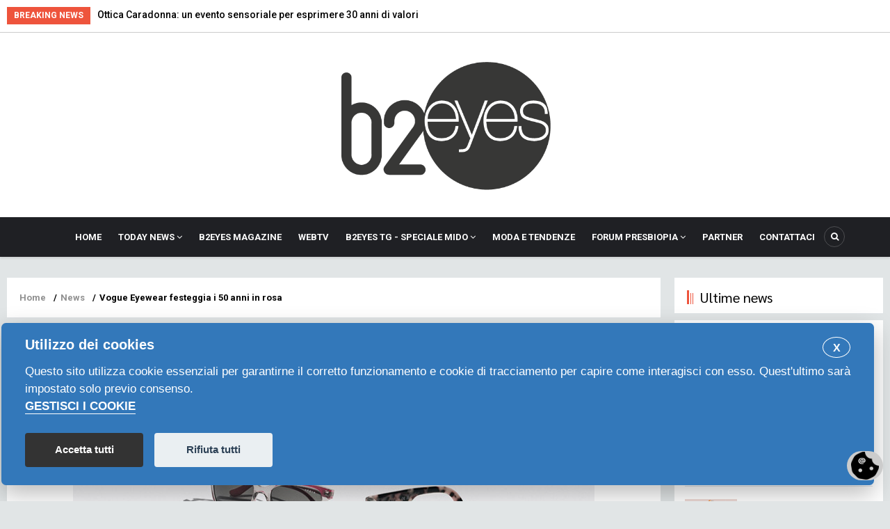

--- FILE ---
content_type: text/html; charset=UTF-8
request_url: https://b2eyes.com/index.php/news/vogue-eyewear-festeggia-i-50-anni-rosa
body_size: 175052
content:
<!DOCTYPE html>
<html lang="it" dir="ltr" prefix="content: http://purl.org/rss/1.0/modules/content/  dc: http://purl.org/dc/terms/  foaf: http://xmlns.com/foaf/0.1/  og: http://ogp.me/ns#  rdfs: http://www.w3.org/2000/01/rdf-schema#  schema: http://schema.org/  sioc: http://rdfs.org/sioc/ns#  sioct: http://rdfs.org/sioc/types#  skos: http://www.w3.org/2004/02/skos/core#  xsd: http://www.w3.org/2001/XMLSchema# ">
  <head> 
    <meta charset="utf-8" />
<meta name="Generator" content="Drupal 9 (https://www.drupal.org)" />
<meta name="MobileOptimized" content="width" />
<meta name="HandheldFriendly" content="true" />
<meta name="viewport" content="width=device-width, initial-scale=1.0" />
<link rel="icon" href="/core/misc/favicon.ico" type="image/vnd.microsoft.icon" />
<link rel="canonical" href="https://b2eyes.com/index.php/news/vogue-eyewear-festeggia-i-50-anni-rosa" />
<link rel="shortlink" href="https://b2eyes.com/index.php/node/11698" />

    
    <title>Vogue Eyewear festeggia i 50 anni in rosa | b2eyes</title>
    <link rel="stylesheet" media="all" href="/core/modules/system/css/components/ajax-progress.module.css?t8vebm" />
<link rel="stylesheet" media="all" href="/core/modules/system/css/components/align.module.css?t8vebm" />
<link rel="stylesheet" media="all" href="/core/modules/system/css/components/autocomplete-loading.module.css?t8vebm" />
<link rel="stylesheet" media="all" href="/core/modules/system/css/components/fieldgroup.module.css?t8vebm" />
<link rel="stylesheet" media="all" href="/core/modules/system/css/components/container-inline.module.css?t8vebm" />
<link rel="stylesheet" media="all" href="/core/modules/system/css/components/clearfix.module.css?t8vebm" />
<link rel="stylesheet" media="all" href="/core/modules/system/css/components/details.module.css?t8vebm" />
<link rel="stylesheet" media="all" href="/core/modules/system/css/components/hidden.module.css?t8vebm" />
<link rel="stylesheet" media="all" href="/core/modules/system/css/components/item-list.module.css?t8vebm" />
<link rel="stylesheet" media="all" href="/core/modules/system/css/components/js.module.css?t8vebm" />
<link rel="stylesheet" media="all" href="/core/modules/system/css/components/nowrap.module.css?t8vebm" />
<link rel="stylesheet" media="all" href="/core/modules/system/css/components/position-container.module.css?t8vebm" />
<link rel="stylesheet" media="all" href="/core/modules/system/css/components/progress.module.css?t8vebm" />
<link rel="stylesheet" media="all" href="/core/modules/system/css/components/reset-appearance.module.css?t8vebm" />
<link rel="stylesheet" media="all" href="/core/modules/system/css/components/resize.module.css?t8vebm" />
<link rel="stylesheet" media="all" href="/core/modules/system/css/components/sticky-header.module.css?t8vebm" />
<link rel="stylesheet" media="all" href="/core/modules/system/css/components/system-status-counter.css?t8vebm" />
<link rel="stylesheet" media="all" href="/core/modules/system/css/components/system-status-report-counters.css?t8vebm" />
<link rel="stylesheet" media="all" href="/core/modules/system/css/components/system-status-report-general-info.css?t8vebm" />
<link rel="stylesheet" media="all" href="/core/modules/system/css/components/tabledrag.module.css?t8vebm" />
<link rel="stylesheet" media="all" href="/core/modules/system/css/components/tablesort.module.css?t8vebm" />
<link rel="stylesheet" media="all" href="/core/modules/system/css/components/tree-child.module.css?t8vebm" />
<link rel="stylesheet" media="all" href="/core/modules/views/css/views.module.css?t8vebm" />
<link rel="stylesheet" media="all" href="/libraries/glightbox/dist/css/glightbox.min.css?t8vebm" />
<link rel="stylesheet" media="all" href="/modules/gavias_content_builder/dist/css/frontend.css?t8vebm" />
<link rel="stylesheet" media="all" href="//fonts.googleapis.com/css?family=Roboto:300,400,500,700" />
<link rel="stylesheet" media="all" href="//fonts.googleapis.com/css?family=Sarabun:100,300,400,700" />
<link rel="stylesheet" media="all" href="/themes/gavias_venix/css/fonts-awesome/css/font-awesome.min.css?t8vebm" />
<link rel="stylesheet" media="all" href="/themes/gavias_venix/css/icon.css?t8vebm" />
<link rel="stylesheet" media="all" href="/themes/gavias_venix/css/animate.css?t8vebm" />
<link rel="stylesheet" media="all" href="/themes/gavias_venix/vendor/owl-carousel/assets/owl.carousel.min.css?t8vebm" />
<link rel="stylesheet" media="all" href="/themes/gavias_venix/vendor/owl-carousel/assets/owl.theme.default.min.css?t8vebm" />
<link rel="stylesheet" media="all" href="/themes/gavias_venix/vendor/magnific/magnific-popup.css?t8vebm" />
<link rel="stylesheet" media="all" href="/themes/gavias_venix/vendor/popup-gallery/css/lightgallery.min.css?t8vebm" />
<link rel="stylesheet" media="all" href="/themes/gavias_venix/vendor/popup-gallery/css/lg-transitions.min.css?t8vebm" />
<link rel="stylesheet" media="all" href="/themes/gavias_venix/vendor/ytplayer/css/jquery.mb.YTPlayer.min.css?t8vebm" />
<link rel="stylesheet" media="all" href="/themes/gavias_venix/vendor/slick/slick.css?t8vebm" />
<link rel="stylesheet" media="all" href="/themes/gavias_venix/css/template.css?t8vebm" />
<link rel="stylesheet" media="all" href="/themes/gavias_venix/css/bootstrap.css?t8vebm" />

    <script type="application/json" data-drupal-selector="drupal-settings-json">{"path":{"baseUrl":"\/index.php\/","scriptPath":null,"pathPrefix":"","currentPath":"node\/11698","currentPathIsAdmin":false,"isFront":false,"currentLanguage":"it"},"pluralDelimiter":"\u0003","suppressDeprecationErrors":true,"glightbox":{"openEffect":"zoom","closeEffect":"zoom","slideEffect":"slide","closeOnOutsideClick":true,"width":"98%","height":"98%","videosWidth":"","moreText":"","descPosition":"bottom","loop":false,"zoomable":true,"draggable":true,"preload":true,"autoplayVideos":true,"autofocusVideos":false},"statistics":{"data":{"nid":"11698"},"url":"\/core\/modules\/statistics\/statistics.php"},"ajaxTrustedUrl":{"\/search\/node":true},"layzy_load":"off","gavias_load_ajax_view":"\/index.php\/custom\/gavias_hook\/ajax_view","user":{"uid":0,"permissionsHash":"b7d8e7b4de98af2ca2a2f05430367c7caed5eb02103f8dbdb149c80bcb1a746d"}}</script>
<script src="/core/assets/vendor/jquery/jquery.min.js?v=3.6.3"></script>
<script src="/core/misc/drupalSettingsLoader.js?v=9.5.4"></script>
<script src="/sites/default/files/languages/it_6MvvuLfidpW76QitKLx8yde_1HuHss_u9kpMB89dRFM.js?t8vebm"></script>
<script src="/core/misc/drupal.js?v=9.5.4"></script>
<script src="/core/misc/drupal.init.js?v=9.5.4"></script>
<script src="/themes/gavias_venix/vendor/jquery-migrate.min.js?v=9.5.4"></script>
<script src="/themes/gavias_venix/js/bootstrap.js?v=9.5.4"></script>
<script src="/themes/gavias_venix/js/imagesloader.min.js?v=9.5.4"></script>
<script src="/themes/gavias_venix/vendor/jquery.easing.js?v=9.5.4"></script>
<script src="/themes/gavias_venix/vendor/owl-carousel/owl.carousel.js?v=9.5.4"></script>
<script src="/themes/gavias_venix/vendor/perfect-scrollbar.jquery.min.js?v=9.5.4"></script>
<script src="/themes/gavias_venix/js/sidebar-sticky.js?v=9.5.4"></script>
<script src="/themes/gavias_venix/vendor/waypoint.js?v=9.5.4"></script>
<script src="/themes/gavias_venix/vendor/jquery.appear.js?v=9.5.4"></script>
<script src="/themes/gavias_venix/vendor/count-to.js?v=9.5.4"></script>
<script src="/themes/gavias_venix/vendor/masonry.pkgd.min.js?v=9.5.4"></script>
<script src="/themes/gavias_venix/vendor/isotope.pkgd.min.js?v=9.5.4"></script>
<script src="/themes/gavias_venix/vendor/jpreloader.min.js?v=9.5.4"></script>
<script src="/themes/gavias_venix/vendor/jquery.unveil.js?v=9.5.4"></script>
<script src="/themes/gavias_venix/vendor/ytplayer/jquery.mb.YTPlayer.min.js?v=9.5.4"></script>
<script src="/themes/gavias_venix/vendor/magnific/jquery.magnific-popup.min.js?v=9.5.4"></script>
<script src="/themes/gavias_venix/vendor/popup-gallery/js/lightgallery.min.js?v=9.5.4"></script>
<script src="/themes/gavias_venix/vendor/slick/slick.min.js?v=9.5.4"></script>
<script src="/themes/gavias_venix/vendor/news-sticker/jquery.news-ticker.min.js?v=9.5.4"></script>
<script src="/themes/gavias_venix/vendor/aos.js?v=9.5.4"></script>
<script src="/themes/gavias_venix/js/main.js?v=9.5.4"></script>

    
    

    <link rel="stylesheet" href="https://b2eyes.com/themes/gavias_venix/css/custom.css" media="screen" />
    <link rel="stylesheet" href="https://b2eyes.com/themes/gavias_venix/css/update.css" media="screen" />
    
    

          <style class="customize"> </style>
    
          <style type="text/css">
        .article_blog_detail h1.post-title {width: 60% !important;float: left !important;}.article_blog_detail .post-content{ clear:both !important;}.article_blog_detail iframe { width:40%;}.contextual-region.node.node--type-blog.node--view-mode-teaser-1.clearfix.post-block{padding-right:5px;}.magazine_page header .node__title {display: none;}.scuole_page header .node__title {display: none;}.layout-list-today img {border:2px solid #0099cc;width:120px;float:left;margin-right:10px;}.layout-list-today .item-list.list-views ul li.view-list-item {height:200px;}.post-comment {display: none;}.frontpage header h2 {display: none !important}.webtvslide{background-color: #000 !important;}.field.field--name-field-post-term.field--type-entity-reference.field--label-hidden.field__items {font-weight: bold;}.field.field--name-field-post-subcategory.field--type-entity-reference.field--label-hidden.field__item {font-weight: bold;}#block-views-block-partners-block-partners img {filter: grayscale(100%);}#block-views-block-partners-block-partners {padding: 15px;margin:25px;background-color: #ffffff;}.list-p .view-list-item {max-width: 8.25%;float: left;}.partners-home .list-p.item {display: inline;float: left;width: 8.25%;height: 100px;padding: 20px;}.path-partner #block-gavias-venix-gavias-vecas-system-main {background-color:#ffffff;}.path-partner .block-content .views-field.views-field-field-image {padding-right:20px;padding-left:20px;}.node--type-partner article header {display: none;}.partnerpage .node--type-partner img {max-width: 350px;margin-bottom: 20px;}.summary{padding-bottom:10px;}.video-block {padding-bottom: 20px;margin-bottom: 20px;}.video-block img{max-width:300px;}.contenuto-video {margin-left: 75px;padding-right: 20px;}.post-thumbnail.list-video {padding-right: 10px;padding-bottom:10px;}.video-block .icon {margin-right: 20px;}.node__meta {font-weight: bold;font-size: 12pt;}.field.field--name-field-azienda.field--type-string.field--label-above .field__label,.field.field--name-field-figura-cercata.field--type-string.field--label-above .field__label,.field.field--name-field-luogo-di-lavoro.field--type-string.field--label-above .field__label,.field.field--name-field-requisiti.field--type-string.field--label-above .field__label,.field.field--name-field-persona-di-riferimento.field--type-string.field--label-above .field__label,.field.field--name-field-telefono.field--type-string.field--label-above .field__label,.field.field--name-field-prezzo.field--type-string.field--label-above .field__label,.field.field--name-field-email.field--type-string.field--label-above .field__label{font-weight: bold;}.views-field.views-field-field-image {padding-bottom: 20px;}.field.field--name-field-area-geografica.field--type-string.field--label-above .field__label,.field.field--name-field-qualifica-formazione.field--type-string.field--label-above .field__label,.field.field--name-field-figura-proposta.field--type-string.field--label-above .field__label {font-weight: bold;}.lavoro {background-color:#ffffff;padding:20px;}.lavoro .views-field.views-field-title {font-weight: bold;font-size: 15pt;}.lavoro .item-columns {margin-bottom: 40px;}.text-right {text-align:right;}.text-center{text-align:center;}.site-branding-logo img {max-height: 195px;width: auto;}#b2eyesvideo_transparent,#b2eyestg_transparent,#webtv_transparent{background-color: transparent !important;color: #fff !important;height:80%;}#b2eyesvideo_transparent .item-list.list-views,#b2eyestg_transparent .item-list.list-views,#webtv_transparent .item-list.list-views,#b2eyesvideo_transparent .widget.block.clearfix,#b2eyestg_transparent .widget.block.clearfix,#webtv_transparent .widget.block.clearfix {background-color: transparent !important;color: #fff !important;padding: 0 !important;}#b2eyesvideo_transparent h2 a,#b2eyesvideo_transparent h3 a,#b2eyestg_transparent h2 a,#b2eyestg_transparent h3 a,#webtv_transparent h2 a,#webtv_transparent h3 a{color: #fff !important;}#b2eyesvideo_transparent .small-post, #b2eyestg_transparent .small-post, #webtv_transparent .small-post{background-color: transparent !important;color: #fff !important;}#b2eyesvideo_black,#b2eyestg_black,#webtv_black{background-color: #000 !important;color: #fff !important;height:80%;}#b2eyesvideo_black .item-list.list-views,#b2eyestg_black .item-list.list-views,#webtv_black .item-list.list-views,#b2eyesvideo_black .widget.block.clearfix,#b2eyestg_black .widget.block.clearfix,#webtv_black .widget.block.clearfix {background-color: #000 !important;color: #fff !important;padding: 0 !important;}#b2eyesvideo_black h2 a,#b2eyesvideo_black h3 a,#b2eyestg_black h2 a,#b2eyestg_black h3 a,#webtv_black h2 a,#webtv_black h3 a{color: #fff !important;}#b2eyesvideo_black .small-post, #b2eyestg_black .small-post, #webtv_black .small-post{background-color: #000 !important;color: #fff !important;}.partners-page {padding-top: 40px;}.webtv_new header.header {display:none;}.post-thumbnail-video{width:40%;padding-right:20px;float:left;}.post-content-video{ width:60%;float: left;}.contextual-region.node.node-detail.node--type-blog.node--view-mode-full.clearfix .post-content {margin-left: 6vh;margin-right: 6vh;}.post-block iframe {height: 100% !important;min-height: 100% !important;}.aligncenter {text-align:center !important}.node--view-mode-slider-3 .post-content .post-title a {font-size: 18px !important;line-height: 28px !important;}.home_elencomagazine .field-content img {width: 100% !important;}.home_elencomagazine .item-list.list-views{padding:0px !important;margin:0px !important;}@media (max-width: 1100px) {.article_blog_detail h1.post-title {width: 100% !important;clear: both;}.article_blog_detail iframe { width:100% !important;}#block-bannerpbf-2 {display: none !important;}.partners-home .list-p.item {display: inline;float: none !important; width: 100% !important;height: 100px;padding: 0px !important;}}#grid-shooting .field__item {list-style: none !important;max-width: 490px !important;float: left !important;padding-left: 5px;padding-top: 20px;padding-right: 5px;}.post-title-shooting {font-size:16px;padding-top:5px;}.shooting-grid-image-without-first .contextual-region.node.node--type-shooting.node--promoted.node--view-mode-teaser-ccshooting-all {}.path-b2job .main-content-inner {background-color: #fff;padding: 20px;}.btn_ins_b2job {float: right;}.path-b2job .js-form-item.form-item.js-form-type-textfield.form-item-field-b2j-localita-value.js-form-item-field-b2j-localita-value {width: 150px !important;float: left;margin-right: 20px;}.path-b2job input#edit-field-b2j-localita-value {width: 150px;}.path-b2job .js-form-item.form-item.js-form-type-textfield.form-item-field-b2j-localita-value.js-form-item-field-b2j-localita-value {width: 150px;float: left;margin-right: 20px;}.path-b2job input#edit-field-b2j-localita-value {width: 150px;}.path-b2job .js-form-item.form-item.js-form-type-textfield.form-item-combine.js-form-item-combine {float: left;margin-right: 20px;}.path-b2job div#edit-actions {padding-top: 30px;}.path-b2job .views-field.views-field-created:before {content: '\E909';font-family: "venix_icons"; left: 0;z-index: 1;color: #EE543C;font-size: 14px;padding-right: 10px;}.path-b2job span.field-content {color: #999999;font-size: 12px;}.js-form-item.form-item.js-form-type-email.form-item-field-b2j-email-0-value.js-form-item-field-b2j-email-0-value label {width: 100% !important;}.path-b2job .js-form-item.form-item.js-form-type-vertical-tabs.form-item-.js-form-item-.form-no-label,.path-b2job div#edit-revision-log-wrapper,.path-b2job .js-form-item.form-item.js-form-type-select.form-item-body-0-format.js-form-item-body-0-format,.path-b2job div#edit-body-0-format-help {display: none;}.breadcrumb-content-inner .gva-block-breadcrumb .breadcrumb-style .content-inner a {color: #909090;padding-right: 5px;}div#edit-field-b2j-area-geografica-wrapper,div#edit-field-b2j-disponibilita-wrapper,div#edit-field-b2j-email-wrapper,div#edit-field-b2j-esperienze-lavorative-wrapper,div#edit-field-b2j-figura-proposta-wrapper,div#edit-field-b2j-qualifica-wrapper,div#edit-field-b2j-telefono-wrapper {margin-top: 10px;}.path-b2job .item-list.list-views {background: #fff;padding: 18px;clear: both;}.node--type-b2job h1.post-title {padding-top: 10px;padding-bottom: 10px;}.node--type-b2job .field__label {float: left;padding-right: 20px;font-weight: bold;}.node--type-b2job .field__label:after {content: ':';}.node--type-b2job .field.field--name-body.field--type-text-with-summary.field--label-hidden.field__item {padding-top: 20px;}.b2j_cat {color:#EE543C;font-weight:bold;}.no_result{clear:both;padding-top:10px;}.nascondi {display:none;}.contextual-region.node.node--type-blog.node--view-mode-slider-3.clearfix.post-block.post-slider {padding-bottom: 12px;}#payment-payment-form-payment-form-form table {display: none;}.path-b2job #block-gavias-venix-breadcrumbs {display: none;}.node--type-b2job #block-gavias-venix-breadcrumbs {display: none;}.node--type-b2job .widget.gsc-heading.block-heading {margin-top: 50px;}.path-b2job-mine .views-field-created::before {content: '\E909';font-family: "venix_icons";left: 0;z-index: 1;color: #EE543C;font-size: 14px;padding-right: 10px;}.node--type-b2job #edit-actions::before {content: 'Effettua il pagamento per mettere il tuo annuncio in cima rispetto agli annunci della giornata costo 10 €';display: block;margin-top: 100px;}.node--type-b2job #edit-submit {margin-top: 20px;}.node--type-b2job .item-list.list-views ul li.view-list-item {padding-bottom: 50px !important;margin-bottom: 50px !important;}.path-b2job-mine .views-field.views-field-delete-node {margin-bottom: 50px;}.path-b2job-mine .views-field.views-field-field-categoria {font-weight: bold;margin-bottom: 20px;}.path-b2job-mine .views-field.views-field-edit-node {margin-bottom: 20px;}.alert.alert-info a {color: #000000 !important;}
      </style>
      



<!-- Google tag (gtag.js) --> <script async type="text/plain" data-cookiecategory="analytics" src="https://www.googletagmanager.com/gtag/js?id=G-Q3ZZVRYDWZ"></script> 
<script> window.dataLayer = window.dataLayer || []; function gtag(){dataLayer.push(arguments);} gtag('js', new Date()); gtag('config', 'G-Q3ZZVRYDWZ'); </script>












<link rel="stylesheet" type="text/css" href="https://crm.crisandcris.net/cookies/cookieconsent.css" media="screen" />
<link rel="stylesheet" type="text/css" href="https://crm.crisandcris.net/cookies/cookieconsent_b2eyes.fabianoeditore.it.css" media="screen" />








  </head>
    <body class="gavias-content-builder layout-no-sidebars not-preloader layout-page- body-background-dark path-node node--type-blog">
    
      <div class="dialog-off-canvas-main-canvas" data-off-canvas-main-canvas>
    <div class="body-page">
	       <header id="header" class="header-v2">
  
  <div class="topbar">
  <div class="container">
    <div class="row">
      
      <div class="topbar-left col-xl-8 col-lg-8 col-md-8 col-sm-8 col-xs-12">
                  <div class="breaking-news">
            <div class="clearfix">
              <div class="content-inner">  <div>
    <div class="views-element-container block block-views block-views-blockarticle-blocks-breaking-news no-title" id="block-gavias-venix-views-block-article-blocks-breaking-news">
  
    
      <div class="content block-content">
      <div><div class="js-view-dom-id-39f0f1dba666b3d0e01ef305614e7cdc27ccd3a203794160782513c9b97c306e">
  
  
  

  
  
  

  <div class="breaking-news-inner">
  <div class="breaking-news-title">
    Breaking News
  </div>
  <div class="breaking-content">
    <ul class="newsticker">
              <li class="view-list-item" ><a href="/news/ottica-caradonna-un-evento-sensoriale-esprimere-30-anni-di-valori" hreflang="it">Ottica Caradonna: un evento sensoriale per esprimere 30 anni di valori</a></li>
              <li class="view-list-item" ><a href="/news/treni-mido-sette-citta-di-partenza-gli-ottici-italiani" hreflang="it">Treni per Mido: sette città di partenza per gli ottici italiani</a></li>
              <li class="view-list-item" ><a href="/news/sel-optical-la-distribuzione-di-asahi-lite-italia" hreflang="it">A Sel Optical la distribuzione di Asahi-Lite in Italia</a></li>
              <li class="view-list-item" ><a href="/news/silhouette-punta-ridefinire-i-confini-del-titanio" hreflang="it">Silhouette punta a ridefinire i confini del titanio</a></li>
              <li class="view-list-item" ><a href="/news/essilorluxottica-nemola-capo-del-mercato-italiano" hreflang="it">EssilorLuxottica: Nemola a capo del mercato italiano</a></li>
          </ul>
  </div>
</div>    

    

  
  

  
  
</div>
</div>

    </div>
  </div>

  </div>
</div> 
            </div> 
          </div>
              </div>

      <div class="topbar-right col-xl-4 col-lg-4 col-md-4 col-sm-4 col-xs-12">
        <div class="social-list">
           
           
           
           
           
           
           
           
           
            
            
        </div>  
      </div>
    </div>
  </div>  
</div>

  <div class="header-main">
    <div class="container">
       <div class="header-main-inner">
          <div class="row">
 <div class="col-lg-4 col-md-4 col-xs-4 header-left">
                       <div class="header-left-inner">
                          <div>
    <div id="block-bannerpbf-2" class="text-center block block-block-content block-block-content6591302e-58ed-4683-874e-505945475df3 no-title">
  
    
      <div class="content block-content">
      
    </div>
  </div>

  </div>

                     </div>
                                  


</div>



               <div class="col-lg-4 col-md-4 col-xs-4 branding-region">
                                   <div>
    <div id="block-gavias-venix-branding" class="text-center clearfix site-branding block block-system block-system-branding-block no-title">
  
    
        <a href="/" title="Home" rel="home" class="site-branding-logo">
        
        <img src="/sites/default/files/logo.png" alt="Home" />
        
    </a>
    </div>

  </div>

                              </div>

               <div class="col-lg-4 col-md-4 col-xs-4 header-right">
                                       <div class="header-right-inner">
                          <div>
    <div id="block-bannerpbf" class="text-center block block-block-content block-block-content6591302e-58ed-4683-874e-505945475df3 no-title">
  
    
      <div class="content block-content">
      
    </div>
  </div>

  </div>

                     </div>
                                  </div>
            </div>
       </div>
    </div>
  </div>

  <div class="header-bottom ">
    <div class="main-menu">
        <div class="container">
           <div class="row">
              <div class="col-xl-12 col-lg-12 col-md-12 col-sm-12 col-xs-12 area-main-menu">
                <div class="area-inner menu-hover">
                  <div class="gva-offcanvas-inner">
                    <div class="close-offcanvas d-xl-none d-lg-none"><a><i class="venix-icon venix-icon-close"></i></a></div>
                                            <div>
    <nav aria-labelledby="block-gavias-venix-main-menu-menu" id="block-gavias-venix-main-menu" class="aligncenter block block-menu navigation menu--main">
          
  
  <h2  class="visually-hidden block-title block-title" id="block-gavias-venix-main-menu-menu"><span>Navigazione principale</span></h2>
  
  <div class="block-content">
                 
<div class="gva-navigation">

              <ul class="clearfix gva_menu gva_menu_main">
                                      <li  class="menu-item">
        <a href="/">
                    Home
            
        </a>
          
              </li>
                                  <li  class="menu-item menu-item--expanded ">
        <a href="/articles-list">
                    Today News
                      <span class="icaret nav-plus nav-plus fa fa-angle-down"></span>
            
        </a>
          
                                <ul class="menu sub-menu">
                                      <li  class="menu-item">
        <a href="/b2eyes-today">
                    Archivio Today
            
        </a>
          
              </li>
        </ul>
  
              </li>
                                  <li  class="menu-item ">
        <a href="/b2eyes-magazine">
                    B2EYES Magazine
            
        </a>
          
              </li>
                                  <li  class="menu-item ">
        <a href="/webtv">
                    WebTV
            
        </a>
          
              </li>
                                  <li  class="menu-item menu-item--expanded ">
        <a href="/b2eyestg-0">
                    b2eyes TG - Speciale MIDO
                      <span class="icaret nav-plus nav-plus fa fa-angle-down"></span>
            
        </a>
          
                                <ul class="menu sub-menu">
                                      <li  class="menu-item">
        <a href="https://www.b2eyes.com/index.php/b2eyestg-0">
                    MIDO 2025
            
        </a>
          
              </li>
        </ul>
  
              </li>
                                  <li  class="menu-item ">
        <a href="/moda">
                    Moda e tendenze
            
        </a>
          
              </li>
                                  <li  class="menu-item menu-item--expanded ">
        <a href="https://pages.fgeditore.it/forumpresbiopia2025">
                    Forum Presbiopia
                      <span class="icaret nav-plus nav-plus fa fa-angle-down"></span>
            
        </a>
          
                                <ul class="menu sub-menu">
                                      <li  class="menu-item">
        <a href="https://pages.fgeditore.it/forumpresbiopia2025">
                    Forum Presbiopia 2025
            
        </a>
          
              </li>
                                  <li  class="menu-item">
        <a href="https://forumpresbiopia.my.canva.site">
                    Forum Presbiopia 2024
            
        </a>
          
              </li>
        </ul>
  
              </li>
                                  <li  class="menu-item ">
        <a href="/partner">
                    Partner
            
        </a>
          
              </li>
                                  <li  class="menu-item ">
        <a href="/content/contattaci">
                    Contattaci
            
        </a>
          
              </li>
        </ul>
  

</div>

        </div>  
</nav>

  </div>

                      
                                      </div> 
                  
                  <div id="menu-bar" class="menu-bar mobile d-xl-none d-lg-none">
                    <span class="one"></span>
                    <span class="two"></span>
                    <span class="three"></span>
                  </div>

                  
                                      <div class="gva-search-region search-region">
                      <span class="icon"><i class="fa fa-search"></i></span>
                      <div class="search-content">
                        <a class="close"><i class="venix-icon venix-icon-close"></i></a> 
                        <div class="content-inner"> 
                            <div>
    <div class="search-block-form block block-search container-inline" data-drupal-selector="search-block-form" id="block-formdiricerca-2" role="search">
  
      <h2>Cerca</h2>
    
      <form action="/search/node" method="get" id="search-block-form" accept-charset="UTF-8">
  <div class="js-form-item form-item js-form-type-search form-item-keys js-form-item-keys form-no-label">
      <label for="edit-keys" class="visually-hidden">Cerca</label>
        <input title="Inserisci i termini da cercare." data-drupal-selector="edit-keys" type="search" id="edit-keys" name="keys" value="" size="15" maxlength="128" class="form-search" />

        </div>
<div data-drupal-selector="edit-actions" class="form-actions js-form-wrapper form-wrapper" id="edit-actions"><input class="search-form__submit button js-form-submit form-submit" data-drupal-selector="edit-submit" type="submit" id="edit-submit" value="Cerca" />
</div>

</form>

  </div>

  </div>

                        </div>
                      </div>  
                    </div>
                  
                </div>   
              </div>
           </div>
        </div>
     </div>
  </div> 

</header>
	
    

  <div class="help show">
    <div class="container">
      <div class="content-inner">
          <div>
    <div data-drupal-messages-fallback class="hidden"></div>

  </div>

      </div>
    </div>
  </div>

<div class="clearfix"></div>


<div class="clearfix"></div>

	<div role="main" class="main main-page">	
		<div id="content" class="content content-full">
			<div class="container">	
				
<div class="content-main-inner">
	<div class="row">
		
					
						 				 		
							
       

		<div id="page-main-content" class="main-content col-xs-12 col-md-9 sb-r ">
						  <div class="breadcrumbs">
			      <div>
    
<div class="breadcrumb-content-inner">
  <div id="block-gavias-venix-breadcrumbs" class="text-dark block gva-block-breadcrumb block-system block-system-breadcrumb-block no-title">
    <div class="breadcrumb-style" style="background-color: #FFF;background-position: center top;background-repeat: no-repeat;">
      <div class="clearfix">
        <div class="content-inner">
          <h2 class="page-title hidden"> </h2>
           
                      
                      <div class="">
              <div class="content block-content">
                  <nav class="breadcrumb" role="navigation">
    <h2 id="system-breadcrumb" class="visually-hidden">Briciole di pane</h2>
    <ol>
      
                <li>
                  <a href="/index.php/">Home</a>
                          <span>&nbsp;/&nbsp;</span>
          
      </li>
                <li>
                  <a href="/index.php/news">News</a>
                          <span>&nbsp;/&nbsp;</span>
          
      </li>
                <li>
                  
                  
      </li>
                <li>
                  Vogue Eyewear festeggia i 50 anni in rosa
                  
      </li>
        </ol>
  </nav>

              </div>
            </div>  
                  </div>  
      </div>
    </div>
  </div>     
</div>

  </div>
  
			  </div>
						<div class="main-content-inner">
				
				
									<div class="content-main">
						  <div>
    <div id="block-gavias-venix-gavias-vecas-system-main" class="block block-system block-system-main-block no-title">
  
    
      <div class="content block-content">
      
<article data-history-node-id="11698" role="article" about="/index.php/news/vogue-eyewear-festeggia-i-50-anni-rosa" typeof="sioc:Post sioct:BlogPost" class="node node-detail node--type-blog node--view-mode-full clearfix" article_blog_detail>
  <div class="post-block article-detail">
    <div class="block">
      
      <div class="post-top">
        <div class="post-meta"><span class="post-created">23/03/2023</span>&nbsp;&nbsp;&nbsp; </div>
        <h1 class="post-title">
<span property="dc:title">Vogue Eyewear festeggia i 50 anni in rosa</span>
</h1> 


</div>  

      <div class="post-thumbnail">
        
            <div class="field field--name-field-post-image field--type-image field--label-hidden field__item">  <img loading="lazy" src="/sites/default/files/vogue_50_anni_2.jpg" alt="" typeof="foaf:Image" />

</div>
      
      </div>





      <div class="post-content">
        <div class="node__content clearfix">


<div class="responsive-embed">
  
</div>



<div class="summary">
 L’housebrand di EssilorLuxottica celebra nel 2023 l’importante anniversario con una campagna, che descrive la visione del marchio e la sua costante evoluzione, e una capsule collection, in cui domina la tonalità hot pink, che ne racconta ogni decennio con un occhiale specifico

</div>



          
            <div property="content:encoded" class="field field--name-body field--type-text-with-summary field--label-hidden field__item"><p style="margin-bottom:11px"><span style="font-size:11pt"><span style="line-height:normal"><span style="font-family:Calibri"><span style="font-size:12.0pt"><span style="font-family:Arial">«Colorato, inclusivo e creativo, Vogue Eyewear rende omaggio alle persone in carne e ossa che vivono i trend come un’espressione di qualcosa che va ben oltre la moda: l’orgoglio di essere chi siamo e il carattere per farne un look - si legge in una nota del marchio, nato nel 1973 - Ed è proprio così che il brand vuole celebrare i suoi primi 50 anni. Dalle muse italiane degli albori alle prime incursioni sulla scena internazionale negli anni Novanta e Duemila con top model quali Gisele Bündchen, Kate Moss ed Eva Mendes, fino alle capsule nate in collaborazione con Gigi Hadid, l’attrice Millie Bobby Brown e Hailey Bieber, da 50 anni Vogue Eyewear offre alle sue celebrity ambassador la possibilità di interpretare la moda secondo la loro personale prospettiva». </span></span></span></span></span></p>
<p data-entity-type="" data-entity-uuid="" style="text-align: center;"><span><img alt="" data-entity-type="" data-entity-uuid="" height="343" src="[data-uri]" width="515" /><span title="Fare clic e trascinare per ridimensionare">​</span></span></p>
<p style="margin-bottom:11px"><span style="font-size:11pt"><span style="line-height:normal"><span style="font-family:Calibri"><span style="font-size:12.0pt"><span style="font-family:Arial">Costruita all’insegna del divertimento e delle espressioni interattive su cosa significhi essere “in Vogue”, la campagna descrive la visione del brand e la sua costante evoluzione con una 50th Anniversary Capsule (<i>nelle foto</i>) dei modelli Vogue Eyewear più venduti. «A farla da padrone è il rosa, nella variante hot pink - prosegue il comunicato - Provocante e audace, questa tonalità ad ampio spettro fonde le realtà complementari della ribellione e dell’inclusione, del senso di appartenenza e dell’identità, giocando con elementi caratteristici in modi inaspettati, proprio come il brand gioca con il logo, creando un nuovo futuristico logo 3D bubble-letter in metallo per la campagna dell’anniversario, o rispolvera le icone degli archivi in chiave contemporanea con un restyling del packaging in hot pink». La capsule per il cinquantesimo anniversario racconta ogni decennio di Vogue Eyewear con un occhiale specifico, «reinterpretato con una generosa spruzzata di rosa celebrativo», conclude la nota.</span></span></span></span></span></p>
<p style="margin-bottom:11px"><span style="font-size:11pt"><span style="line-height:normal"><span style="font-family:Calibri"><span style="font-size:12.0pt"><span style="font-family:Arial">(red.)</span></span></span></span></span></p>
</div>
      
      <div class="field field--name-field-post-term field--type-entity-reference field--label-hidden field__items">
              <div class="field__item"><a href="/index.php/tags/prodotto" hreflang="it">Prodotto</a></div>
          </div>
  
            <div class="field field--name-field-post-subcategory field--type-entity-reference field--label-hidden field__item"><a href="/index.php/subtags/fashion" hreflang="it">Fashion</a></div>
      
        </div>
        <div class="post-tags clearfix">
          
        </div>  
      </div>



    </div>  

    <div class="related-posts margin-top-30">
      
    </div>

      

  </div>

</article>

<!-- End Display article for detail page -->



    </div>
  </div>

  </div>

					</div>
				
							</div>

		</div>

		<!-- Sidebar Left -->
				<!-- End Sidebar Left -->

		<!-- Sidebar Right -->
					
							 

			<div class="col-lg-3 col-md-3 col-sm-12 col-xs-12 sidebar sidebar-right theiaStickySidebar">
				<div class="sidebar-inner">
					  <div>
    <div class="views-element-container block block-views block-views-blockarticle-blocks-block-9" id="block-views-block-article-blocks-block-9">
  
      <h2 class="block-title" ><span>Ultime news</span></h2>
    
      <div class="content block-content">
      <div><div class="list-border js-view-dom-id-82e70339492727ac45f8757df496476a9eb10bb28b9819ee731d4b591db86c17">
  
  
  

  
  
  

  <div class="item-list list-views">
    <ul>
          <li class="view-list-item" ><div data-history-node-id="19194" role="article" about="/index.php/news/ottica-caradonna-un-evento-sensoriale-esprimere-30-anni-di-valori" typeof="sioc:Post sioct:BlogPost" class="node node--type-blog node--view-mode-small clearfix small-post post-block">
  <div class="post-image">
            <div class="field field--name-field-post-image field--type-image field--label-hidden field__item">  <img loading="lazy" src="/sites/default/files/styles/medium/public/caradonna_nl.png?itok=W9QB1dFK" alt="" typeof="foaf:Image" />


</div>
      </div>
  <div class="post-content">    
    <div class="post-title"><a href="/index.php/news/ottica-caradonna-un-evento-sensoriale-esprimere-30-anni-di-valori">
<span property="dc:title">Ottica Caradonna: un evento sensoriale per esprimere 30 anni di valori</span>
</a></div> 
    <div class="post-meta"><span class="post-created"> 16/01/2026</span> </div>
   </div>
</div>  
</li>
          <li class="view-list-item" ><div data-history-node-id="19193" role="article" about="/index.php/news/treni-mido-sette-citta-di-partenza-gli-ottici-italiani" typeof="sioc:Post sioct:BlogPost" class="node node--type-blog node--view-mode-small clearfix small-post post-block">
  <div class="post-image">
            <div class="field field--name-field-post-image field--type-image field--label-hidden field__item">  <img loading="lazy" src="/sites/default/files/styles/medium/public/treni_per_mido_nl.png?itok=3kw2OYfe" alt="" typeof="foaf:Image" />


</div>
      </div>
  <div class="post-content">    
    <div class="post-title"><a href="/index.php/news/treni-mido-sette-citta-di-partenza-gli-ottici-italiani">
<span property="dc:title">Treni per Mido: sette città di partenza per gli ottici italiani</span>
</a></div> 
    <div class="post-meta"><span class="post-created"> 16/01/2026</span> </div>
   </div>
</div>  
</li>
          <li class="view-list-item" ><div data-history-node-id="19192" role="article" about="/index.php/news/sel-optical-la-distribuzione-di-asahi-lite-italia" typeof="sioc:Post sioct:BlogPost" class="node node--type-blog node--view-mode-small clearfix small-post post-block">
  <div class="post-image">
            <div class="field field--name-field-post-image field--type-image field--label-hidden field__item">  <img loading="lazy" src="/sites/default/files/styles/medium/public/sel_optical_nl_6.png?itok=lxAZ7lJQ" alt="" typeof="foaf:Image" />


</div>
      </div>
  <div class="post-content">    
    <div class="post-title"><a href="/index.php/news/sel-optical-la-distribuzione-di-asahi-lite-italia">
<span property="dc:title">A Sel Optical la distribuzione di Asahi-Lite in Italia</span>
</a></div> 
    <div class="post-meta"><span class="post-created"> 16/01/2026</span> </div>
   </div>
</div>  
</li>
          <li class="view-list-item" ><div data-history-node-id="19191" role="article" about="/index.php/news/silhouette-punta-ridefinire-i-confini-del-titanio" typeof="sioc:Post sioct:BlogPost" class="node node--type-blog node--view-mode-small clearfix small-post post-block">
  <div class="post-image">
            <div class="field field--name-field-post-image field--type-image field--label-hidden field__item">  <img loading="lazy" src="/sites/default/files/styles/medium/public/silhouette_nl_0.png?itok=3w7cUuBG" alt="" typeof="foaf:Image" />


</div>
      </div>
  <div class="post-content">    
    <div class="post-title"><a href="/index.php/news/silhouette-punta-ridefinire-i-confini-del-titanio">
<span property="dc:title">Silhouette punta a ridefinire i confini del titanio</span>
</a></div> 
    <div class="post-meta"><span class="post-created"> 16/01/2026</span> </div>
   </div>
</div>  
</li>
          <li class="view-list-item" ><div data-history-node-id="19190" role="article" about="/index.php/news/essilorluxottica-nemola-capo-del-mercato-italiano" typeof="sioc:Post sioct:BlogPost" class="node node--type-blog node--view-mode-small clearfix small-post post-block">
  <div class="post-image">
            <div class="field field--name-field-post-image field--type-image field--label-hidden field__item">  <img loading="lazy" src="/sites/default/files/styles/medium/public/nemola_loperfido_nl.png?itok=hfMb8n1G" alt="" typeof="foaf:Image" />


</div>
      </div>
  <div class="post-content">    
    <div class="post-title"><a href="/index.php/news/essilorluxottica-nemola-capo-del-mercato-italiano">
<span property="dc:title">EssilorLuxottica: Nemola a capo del mercato italiano</span>
</a></div> 
    <div class="post-meta"><span class="post-created"> 15/01/2026</span> </div>
   </div>
</div>  
</li>
      </ul>
</div>

    

  
  

  
  
</div>
</div>

    </div>
  </div>
<div class="views-element-container block block-views block-views-blockbanner-block-2 no-title" id="block-views-block-banner-block-2">
  
    
      <div class="content block-content">
      <div><div class="js-view-dom-id-d12d0d5ff6b9d5f4bb9b484fbfc24963d1c9189d61f0aed951e1088993ff2e02">
  
  
  

  
  
  

    

  
  

  
  
</div>
</div>

    </div>
  </div>

  </div>

				</div>
			</div>
				<!-- End Sidebar Right -->
		
	</div>
</div>


			</div>
		</div>			
	</div>

	  <div class="highlighted area">
    <div class="container">
      <div class="content-inner">
          <div>
    <div data-drupal-messages-fallback class="hidden"></div>

  </div>

      </div>
    </div>
  </div>


	 
	  
<footer id="footer" class="footer">
  <div class="footer-inner">
    
         
     <div class="footer-center">
        <div class="container">      
           <div class="row">
              
              
              
                         </div>   
        </div>
    </div>  

    
  </div>   

      <div class="copyright">
      <div class="container">
        <div class="copyright-inner">
              <div>
    <div id="block-copyright" class="block block-block-content block-block-content956d53f3-3567-47e3-a00e-d76d74affeb8 no-title">
  
    
      <div class="content block-content">
      
            <div class="field field--name-body field--type-text-with-summary field--label-hidden field__item"><p style="float:left">Copyright 2021 FGE Srl Fabiano Gruppo Editoriale P.IVA 02077890990</p>
<p style="text-align:right"><a href="privacy-policy">Privacy Policy</a></p>
</div>
      
    </div>
  </div>

  </div>

        </div>   
      </div>   
    </div>
   
</footer>


	
</div>


  </div>

    
    <script src="/core/misc/polyfills/element.matches.js?v=9.5.4"></script>
<script src="/core/assets/vendor/once/once.min.js?v=1.0.1"></script>
<script src="/libraries/glightbox/dist/js/glightbox.min.js?v=9.5.4"></script>
<script src="/modules/contrib/glightbox/js/glightbox.js?v=9.5.4"></script>
<script src="/modules/contrib/glightbox/modules/glightbox_inline/js/glightbox_inline.js?t8vebm"></script>
<script src="/core/modules/statistics/statistics.js?v=9.5.4"></script>
<script src="/modules/gavias_content_builder/vendor/skrollr.min.js?v=1.x"></script>
<script src="/modules/gavias_content_builder/vendor/main.js?v=1.x"></script>

    
<button type="button" data-cc="c-settings" class="cc-link cc-floating">
<img src="https://crm.crisandcris.net/cookies/cc-cookie-consent.png" alt="Gestione Cookie">
</button>

<script defer src="https://crm.crisandcris.net/cookies/cookieconsent.js"></script>
<script defer src="https://crm.crisandcris.net/cookies/cookieconsent_b2eyes.fabianoeditore.it.js"></script>
  </body>
</html>


--- FILE ---
content_type: application/javascript
request_url: https://crm.crisandcris.net/cookies/cookieconsent_b2eyes.fabianoeditore.it.js
body_size: 4053
content:

var cc = initCookieConsent();

function iframeinit_cc(){

    const iframes = document.querySelectorAll('iframe');
    if (iframes!= null)
    {    
            iframes.forEach(iframe => {
                iframe.setAttribute('src2', iframe.src);
                iframe_src=iframe.getAttribute('src');
               /*
                iframe_maps=iframe_src.indexOf("maps");
                if(iframe_maps>-1)
                    iframe.setAttribute('iframetype_cc', 'maps');


                if(!cc.allowedCategory('maps') && iframe_maps>-1){
                    //iframe.src = "https://crm.crisandcris.net/";
                    iframe.setAttribute('src', 'https://crm.crisandcris.net/maps.html');
                    console.log("NON VOGLIO MAPS ");
                }


               
                iframe_youtube=iframe_src.indexOf("youtu");
                iframe_vimeo=iframe_src.indexOf("vimeo");
              
    
    
                console.log ("iframe_src="+iframe_src+" iframe_youtube"+iframe_youtube+" iframe_maps"+iframe_maps);
               
                if(iframe_youtube>-1)
                     iframe.setAttribute('iframetype_cc', 'youtube');
                if(iframe_vimeo>-1)
                     iframe.setAttribute('iframetype_cc', 'vimeo');     
               
    */
    /*
                if(!cc.allowedCategory('youtube') && iframe_youtube>-1){
                    iframe.setAttribute('src', 'https://crm.crisandcris.net/youtube.html?c=0');
                    console.log("NON VOGLIO YOUTUBE ");
                }
                if(!cc.allowedCategory('vimeo') && iframe_vimeo>-1){
                    iframe.setAttribute('src', 'https://crm.crisandcris.net/youtube.html?c=0');
                    console.log("NON VOGLIO VIMEO ");
                }
    
                

     */                
               // console.log(iframe);
    
            });
    }
    


}


function iframecheck_cc() {
    const iframes = document.querySelectorAll('iframe');
    iframes.forEach(iframe => {
        var iframetype_cc=iframe.getAttribute('iframetype_cc');
       /*
        if(iframetype_cc=="maps") {
            if( !cc.allowedCategory('maps')){
                iframe.setAttribute('src', 'https://crm.crisandcris.net/maps.html');   
                console.log("NON VOGLIO maps ");
            }
            else
            {
                iframe.setAttribute('src', iframe.getAttribute('src2'));
                console.log("VOGLIO GOOGLE MAPS");
            }       

        }
*/
        /*
        else if (iframetype_cc=="youtube") {
            if( !cc.allowedCategory('youtube')){
                iframe.setAttribute('src', 'https://crm.crisandcris.net/youtube.html?c=0');   
                console.log("NON VOGLIO youtube ");
            }
            else
            {
                iframe.setAttribute('src', iframe.getAttribute('src2'));
                console.log("VOGLIO YOUTUBE");
            }       

        }
        else if (iframetype_cc=="vimeo") {
            if( !cc.allowedCategory('vimeo')){
                iframe.setAttribute('src', 'https://crm.crisandcris.net/vimeo.html?c=0');   
                console.log("NON VOGLIO vimeo ");
            }
            else
            {
                iframe.setAttribute('src', iframe.getAttribute('src2'));
                console.log("VOGLIO VIMEO");
            }       

        }
*/

    })

}


function sendToDb(cookie) {
    var cookies = cookie.level.join();
    fetch('https://crm.crisandcris.net/gdpr', {
        method: 'POST',
        body: JSON.stringify({
            domain: window.location.hostname,
            url: window.location.href,
            item_type: 'cookies',
            item_value: cookies

        }),
        headers: {
            'Content-type': 'application/json; charset=UTF-8'
        }
    }).then(function (response) {
        if (response.ok) {
            return response.json();
        }
        return Promise.reject(response);
    }).then(function (data) {
        console.log(data);
    }).catch(function (error) {
        console.warn('Something went wrong.', error);
    });
}

// run plugin with your configuration
cc.run({
    current_lang: 'en',
    autoclear_cookies: true,                   // default: false
    page_scripts: true,                        // default: false
    
    // mode: 'opt-in'                          // default: 'opt-in'; value: 'opt-in' or 'opt-out'
    // delay: 0,                               // default: 0
    // auto_language: '',                      // default: null; could also be 'browser' or 'document'
    // autorun: true,                          // default: true
    // force_consent: false,                   // default: false
    // hide_from_bots: false,                  // default: false
    // remove_cookie_tables: false             // default: false
    // cookie_name: 'cc_cookie',               // default: 'cc_cookie'
    // cookie_expiration: 182,                 // default: 182 (days)
    // cookie_necessary_only_expiration: 182   // default: disabled
    // cookie_domain: location.hostname,       // default: current domain
    // cookie_path: '/',                       // default: root
    // cookie_same_site: 'Lax',                // default: 'Lax'
    // use_rfc_cookie: false,                  // default: false
    revision: -1,                            // default: 0

    onFirstAction: function (user_preferences, cookie) {
        // callback triggered only once on the first accept/reject action
        iframecheck_cc();
        sendToDb(cookie);
        
    },

    onAccept: function (cookie) {
        // callback triggered on the first accept/reject action, and after each page load
        console.log("entro nell'onchange");


    },

    onChange: function (cookie, changed_categories) {
        // callback triggered when user changes preferences after consent has already been given
        iframecheck_cc();
        sendToDb(cookie);

       

    },

    languages: {
        'en': {
            consent_modal: {
                title: 'Utilizzo dei cookies <button id="cc-close" type="button" data-cc="accept-necessary" class="c-bn c_link">X</button>',
                description: 'Questo sito utilizza cookie essenziali per garantirne il corretto funzionamento e cookie di tracciamento per capire come interagisci con esso. Quest\'ultimo sarà impostato solo previo consenso.</br><button type="button" data-cc="c-settings" class="cc-link">GESTISCI I COOKIE</button>',
                primary_btn: {
                    text: 'Accetta tutti',
                    role: 'accept_all'              // 'accept_selected' or 'accept_all'
                },
                secondary_btn: {
                    text: 'Rifiuta tutti',
                    role: 'accept_necessary'        // 'settings' or 'accept_necessary'
                }
            },
            settings_modal: {
                title: 'Cookie preferenze',
                save_settings_btn: 'Salva impostazioni',
                accept_all_btn: 'Accetta tutti',
                reject_all_btn: 'Rifiuta tutti',
                close_btn_label: 'Chiudi',
                cookie_table_headers: [
                    { col1: 'Name' },
                    { col2: 'Domain' },
                    { col3: 'Expiration' },
                    { col4: 'Description' }
                ],
                blocks: [
                    {
                        title: 'Utilizzo dei Cookie ',
                        description: 'Utilizziamo i cookie per migliorare l\'esperienza dell\'utente nel sito web. Puoi impostare per ogni categoria se attivare o meno i cookie in base alle tue preferenze. Per maggiori informazioni relative ai Cookie e ai dati sensibili consulta la nostra <a href="/cookie-policy" class="cc-link">Cookie policy</a>. Per informazioni sul trattamento personale dei dati consulta la nostra <a href="/privacy-policy" class="cc-link">Privacy policy</a>'
                    }, {
                        title: 'Cookies strettamente necessari',
                        description: 'Questi cookie sono strettamente necessari per il funzionamento del sito web. Senza questi il sito non potrebbe funzionare e non potremmo offerti il servizio richiesto.',
                        toggle: {
                            value: 'necessary',
                            enabled: true,
                            readonly: true          // cookie categories with readonly=true are all treated as "necessary cookies"
                        }
                    }, {
                        title: 'Cookies Google Analytics',
                        description: ' Questi strumenti di tracciamento ci permettono di misurare il traffico e analizzare il tuo comportamento con l\'obiettivo di migliorare il nostro servizio. ',
                        toggle: {
                            value: 'analytics',     // your cookie category
                            enabled: false,
                            readonly: false
                        },
                        cookie_table: [             // list of all expected cookies
                            {
                                col1: '^_ga',       // match all cookies starting with "_ga"
                                col2: 'google.com',
                                col3: '2 anni',
                                col4: 'usato per distinguere gli utenti',
                                is_regex: true
                            },
                            {
                                col1: '_gat',       // match all cookies starting with "_ga"
                                col2: 'google.com',
                                col3: '1 ora',
                                col4: 'usato per distinguere gli utenti',
                                is_regex: false
                            },
                            {
                                col1: '_gid',
                                col2: 'google.com',
                                col3: '1 giorno',
                                col4: 'usato per distinguere gli utenti',
                                is_regex: false
                            },
                            {
                                col1: 'gat_gtag_UA',
                                col2: 'google.com',
                                col3: '1 giorno',
                                col4: 'persistente - utilizzato per accelerare i tempi di caricamento della pagina - necessario al servizio di terze parti Google Analytics',
                                is_regex: false
                            },
                            {
                                col1: 'AMP_TOKEN',
                                col2: 'google.com',
                                col3: '1 ora',
                                col4: 'Contiene un token che può essere utilizzato per recuperare un ID client dal servizio ID client AMP. Altri possibili valori indicano la disattivazione, la richiesta in volo o un errore durante il recupero di un ID cliente dal servizio AMP Client ID',
                                is_regex: false
                            },
                            {
                                col1: '__utma',
                                col2: 'google.com',
                                col3: '2 anni',
                                col4: 'Il cookie _utma memorizza la quantità delle tue visite, l\'ora della prima visita, la visita precedente e la visita corrente.',
                                is_regex: false
                            },
                            {
                                col1: '__utmb',
                                col2: 'google.com',
                                col3: '2 anni',
                                col4: 'Il cookie _utma memorizza la quantità delle tue visite, l\'ora della prima visita, la visita precedente e la visita corrente.',
                                is_regex: false
                            },
                            {
                                col1: '__utmc',
                                col2: 'google.com',
                                col3: 'durata sessione',
                                col4: 'durata della sessione utilizzato per verificare approssimativamente quanto velocemente le persone se ne vanno: quando inizia una visita e termina approssimativamente (utilizzato in collaborazione con il cookie b)',
                                is_regex: false
                            },
                            {
                                col1: '__utmt',
                                col2: 'google.com',
                                col3: '1 ora',
                                col4: 'Utilizzato per gestire le richieste effettuate al servizio di Google Analytics',
                                is_regex: false
                            },
                            {
                                col1: '__utmz',
                                col2: 'google.com',
                                col3: '7 mesi',
                                col4: 'I cookie _utmz registra se il visitatore proviene da un motore di ricerca, un collegamento o da nessuna pagina precedente (ad esempio un segnalibro)',
                                is_regex: false
                            },
                            {
                                col1: '^_ga',
                                col2: 'b2eyes.fabianoeditore.it',
                                col3: '7 mesi',
                                col4: 'I cookie _ga registra se il visitatore proviene da un motore di ricerca, un collegamento o da nessuna pagina precedente (ad esempio un segnalibro)',
                                is_regex: true
                            },
                            {
                                col1: '_gid',
                                col2: 'b2eyes.fabianoeditore.it',
                                col3: '7 mesi',
                                col4: 'I cookie _gid registra se il visitatore proviene da un motore di ricerca, un collegamento o da nessuna pagina precedente (ad esempio un segnalibro)',
                                is_regex: false
                            },
                            {
                                col1: '_gat',
                                col2: 'b2eyes.fabianoeditore.it',
                                col3: '7 mesi',
                                col4: 'I cookie _gid registra se il visitatore proviene da un motore di ricerca, un collegamento o da nessuna pagina precedente (ad esempio un segnalibro)',
                                is_regex: false
                            }
                        ]
                    },

                     /*
                    
                    {
                        title: 'Cookies Google Youtube',
                        description: 'Youtube è un servizio di visualizzazione di contenuti video gestito da Google. Disattivando questi cookie il servizio potrebbe non funzionare completamente.',
                        toggle: {
                            value: 'youtube',     // your cookie category
                            enabled: false,
                            readonly: false
                        },
                        cookie_table: [             // list of all expected cookies
                            {
                                col1: '__Secure',       // match all cookies starting with "_ga"
                                col2: 'youtube.com',
                                col3: '2 anni',
                                col4: 'Utilizzato per fini pubblicitari da Google',
                                is_regex: false
                            },
                            {
                                col1: 'SAPISID',
                                col2: 'youtube.com',
                                col3: '2 anni',
                                col4: 'memorizza le preferenze necessario al servizio di terze parti di Youtube',
                                is_regex: false
                            },
                            {
                                col1: 'HSID',
                                col2: 'youtube.com',
                                col3: '2 anni',
                                col4: 'memorizza le preferenze necessario al servizio di terze parti di Youtube',
                                is_regex: false
                            },
                            {
                                col1: 'SID',
                                col2: 'google.com',
                                col3: '2 anni',
                                col4: 'memorizza le preferenze necessario al servizio di terze parti di Youtube',
                                is_regex: false
                            },
                            {
                                col1: 'APISID',
                                col2: 'youtube.com',
                                col3: '2 anni',
                                col4: 'memorizza le preferenze necessario al servizio di terze parti di Youtube',
                                is_regex: false
                            },
                            {
                                col1: 'SSID',
                                col2: 'youtube.com',
                                col3: '2 anni',
                                col4: 'memorizza le preferenze necessario al servizio di terze parti di Youtube',
                                is_regex: false
                            },
                            {
                                col1: 'IDE',
                                col2: 'youtube.com',
                                col3: '2 anni',
                                col4: 'utilizzato da Google per la pubblicità mostrata in tutto il web',
                                is_regex: false
                            },
                            {
                                col1: 'PREF',
                                col2: 'youtube.com',
                                col3: '6 mesi',
                                col4: 'Questo cookie viene utilizzato per la riproduzione di un video di YouTube. Viene impostato durante il caricamento di un video di YouTube',
                                is_regex: false
                            },
                            {
                                col1: 'CONSENT',
                                col2: 'youtube.com',
                                col3: '19 anni',
                                col4: 'Memorizza le preferenze e le informazioni dell’utente ogni volta che visita pagine web contenenti servizi di Google',
                                is_regex: false
                            },
                            {
                                col1: 'VISITOR_INFO1_LIVE',
                                col2: 'youtube.com',
                                col3: '6 mesi',
                                col4: 'Determina quale versione di Youtube mostrare',
                                is_regex: false
                            }
                        ]
                    },

                     
                     {
                        title: 'Cookies Vimeo',
                        description: 'Vimeo è un servizio di visualizzazione di contenuti. Disattivando questi cookie il servizio potrebbe non funzionare.',
                        toggle: {
                            value: 'vimeo',     // your cookie category
                            enabled: false,
                            readonly: false
                        },
                        cookie_table: [             // list of all expected cookies
                            {
                                col1: '__cf_bm',       // match all cookies starting with "_ga"
                                col2: 'vimeo.com',
                                col3: '2 anni',
                                col4: 'Utilizzato per fini pubblicitari da Google',
                                is_regex: false
                            },
                            {
                                col1: '_clck',
                                col2: 'vimeo.com',
                                col3: '2 anni',
                                col4: 'memorizza le preferenze necessario al servizio di terze parti di Youtube',
                                is_regex: false
                            },
                            {
                                col1: '_delighted_web',
                                col2: 'vimeo.com',
                                col3: '2 anni',
                                col4: 'memorizza le preferenze necessario al servizio di terze parti di Youtube',
                                is_regex: false
                            },
                            {
                                col1: '_fbp',
                                col2: 'vimeo.com',
                                col3: '2 anni',
                                col4: 'memorizza le preferenze necessario al servizio di terze parti di Youtube',
                                is_regex: false
                            },
                            {
                                col1: '_gac_UA-76641-8',
                                col2: 'vimeo.com',
                                col3: '2 anni',
                                col4: 'memorizza le preferenze necessario al servizio di terze parti di Youtube',
                                is_regex: false
                            },
                            {
                                col1: '_ga',
                                col2: 'vimeo.com',
                                col3: '2 anni',
                                col4: 'memorizza le preferenze necessario al servizio di terze parti di Youtube',
                                is_regex: false
                            },
                            {
                                col1: '_gcl_au',
                                col2: 'vimeo.com',
                                col3: '2 anni',
                                col4: 'utilizzato da Google per la pubblicità mostrata in tutto il web',
                                is_regex: false
                            },
                            {
                                col1: '_gcl_aw',
                                col2: 'vimeo.com',
                                col3: '6 mesi',
                                col4: 'Questo cookie viene utilizzato per la riproduzione di un video di YouTube. Viene impostato durante il caricamento di un video di YouTube',
                                is_regex: false
                            },
                            {
                                col1: '_gcl_dc',
                                col2: 'viemo.com',
                                col3: '19 anni',
                                col4: 'Memorizza le preferenze e le informazioni dell’utente ogni volta che visita pagine web contenenti servizi di Google',
                                is_regex: false
                            },
                            {
                                col1: '_gcl_dc',
                                col2: 'vimeo.com',
                                col3: '6 mesi',
                                col4: 'Determina quale versione di Youtube mostrare',
                                is_regex: false
                            },
                            {
                                col1: '_scid',
                                col2: 'vimeo.com',
                                col3: '6 mesi',
                                col4: 'Determina quale versione di Youtube mostrare',
                                is_regex: false
                            },
                            {
                                col1: '_uetvid',
                                col2: 'vimeo.com',
                                col3: '6 mesi',
                                col4: 'Determina quale versione di Youtube mostrare',
                                is_regex: false
                            },
                            {
                                col1: 'afUserId',
                                col2: 'vimeo.com',
                                col3: '6 mesi',
                                col4: 'Determina quale versione di Youtube mostrare',
                                is_regex: false
                            },
                            {
                                col1: 'OptanonAlertBoxClosed',
                                col2: 'vimeo.com',
                                col3: '6 mesi',
                                col4: 'Determina quale versione di Youtube mostrare',
                                is_regex: false
                            },
                            {
                                col1: 'OptanonConsent',
                                col2: 'vimeo.com',
                                col3: '6 mesi',
                                col4: 'Determina quale versione di Youtube mostrare',
                                is_regex: false
                            },
                            {
                                col1: 'sd_client_id',
                                col2: 'vimeo.com',
                                col3: '6 mesi',
                                col4: 'Determina quale versione di Youtube mostrare',
                                is_regex: false
                            },
                            {
                                col1: 'vuid',
                                col2: 'vimeo.com',
                                col3: '6 mesi',
                                col4: 'Determina quale versione di Youtube mostrare',
                                is_regex: false
                            }


                        ]
                    },

                    */


                    


                    

                    

                    {
                        title: 'Cookies Marketing',
                        description: 'Questi strumenti di tracciamento ci consentono di fornirti contenuti commerciali personalizzati in base al tuo comportamento e di gestire, fornire e tracciare gli annunci pubblicitari. ',
                        toggle: {
                            value: 'targeting',
                            enabled: false,
                            readonly: false
                        }
                    }, {
                        title: 'Maggiori informazioni',
                        description: 'Per maggiori informazioni consulta la pagina <a class="cc-link" href="/cookie-policy">Cookie Policy</a>.',
                    }
                ]
            }
        }
    }
});

iframeinit_cc();